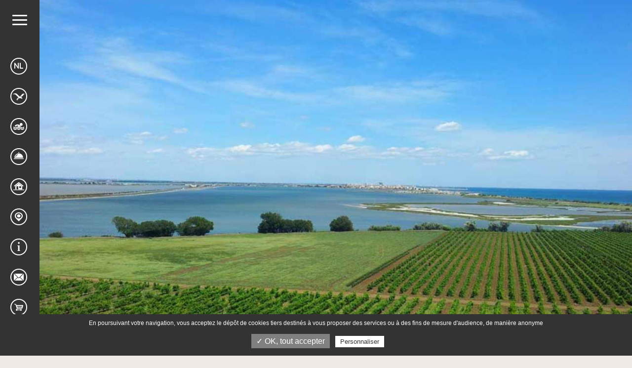

--- FILE ---
content_type: text/html; charset=ISO-8859-1
request_url: https://www.mimosas.com/nl/nouvel-region_1
body_size: 4949
content:
<!DOCTYPE html>
<html lang="nl">
<head>
	<meta charset="iso-8859-1">
	<base href="https://www.mimosas.com/">
	<title>Nouvel région</title>
<meta name="robots" content="index,follow">
	<link rel="alternate" hreflang="fr-FR" href="https://www.mimosas.com/fr/tourisme-a-clermont-l-herault" />
	<link rel="alternate" hreflang="en-GB" href="https://www.mimosas.com/en/tourism-in-clermont-l-herault" />
	<link rel="alternate" hreflang="nl-NL" href="https://www.mimosas.com/nl/nouvel-region_1" />
	<link rel="alternate" hreflang="de-DE" href="https://www.mimosas.com/de/tourismus-in-clermont-l-herault" />
	<link rel="alternate" hreflang="it-IT" href="https://www.mimosas.com/it/nouvel-region_1" />
	<link rel="alternate" hreflang="es-ES" href="https://www.mimosas.com/es/turismo-en-clermont-l-herault" />
	<link rel="canonical" href="https://www.mimosas.com/nl/nouvel-region_1,visites" />
	<link rel="preconnect" href="https://rgpd.camp-ebox.com/">
<link rel="preconnect" href="https://naxiresa.inaxel.com">
<link rel="preconnect" href="https://fonts.gstatic.com" crossorigin />
<link rel="preload" as="font" href="ressources/fonts/mustardo-webfont.woff2" crossorigin>
<link rel="preload" as="style" href="ressources/css/style-09.css" />

<meta name="viewport" content="width=device-width, initial-scale=1">
<meta content="IE=edge,chrome=1" http-equiv="X-UA-Compatible" />
<!--[if lt IE 9]>
	<script src="http://www.ese-communication.com/ressources/plugin/html5shiv_min.js"></script>
	<script src="https://cdnjs.cloudflare.com/ajax/libs/respond.js/1.4.2/respond.min.jss"></script>
<![endif]-->
<link href="ressources/images/favicon.ico" rel="shortcut icon" />
<link href="ressources/images/favicon.ico" type="image/x-icon" rel="icon" />
<link href="ressources/images/favicon.png" type="image/png" rel="icon" />
<link rel="stylesheet" href="ressources/css/style-09.css" media="screen" />

<!-- Webmaster Tools -->
<meta name="google-site-verification" content="CCggNgRiRaZnwV4yylJn1Id9rQvG3v9bqL2VbZ9osPc" />

<noscript>
<img height="1" width="1"
src="https://www.facebook.com/tr?id=169046140116691&ev=PageView
&noscript=1"/>
</noscript>
<!-- End Facebook Pixel Code -->

<!-- Gsuite --- Adresse email Google -->
<meta name="google-site-verification" content="8vt1SBG49oYf06XzqoIyYlWH0nt-SKwv_ILgO3z7oM8" />


</head>
<body>
		<div id="page_27" class="wrapper">
		<div id="loader">
  <div class="loader-wrapper">
    <img src="ressources/images/logo-loader.png" alt="CAMPING LES MIMOSAS" />
    <div class="sk-folding-cube">
      <div class="sk-cube1 sk-cube"></div>
      <div class="sk-cube2 sk-cube"></div>
      <div class="sk-cube4 sk-cube"></div>
      <div class="sk-cube3 sk-cube"></div>
    </div>
  </div>
</div>
<div id="main_header-overlay" class="row main_header-overlay"></div>

<div id="main_header" class="row main_header">
  <div id="logo" class="">
    <a href="nl/" title="Terug naar de homepagina">
      <img src="ressources/images/logo-camping-mimosas.png" alt="CAMPING LES MIMOSAS" class="img" />
    </a>
  </div>
  <button class="hamburger hamburger--elastic" tabindex="0" aria-label="Menu" role="button" type="button" aria-controls="navigation">
    <div class="hamburger-box">
      <div class="hamburger-inner"></div>
    </div>
  </button>
  <div id="overlay_menu"></div>
  <nav id="nav_lang" class="">
    <a href="javascript:" title="Talen"><span>Talen</span> <i class="icons-menu-vide">FR</i></a>
    <ul>
      <li><a href="fr/" title="Site en Francais">Français</a></li>
      <li><a href="en/" title="Website in English">English</a></li>
      <li><a href="nl/" title="Website in het Nederlands">Nederlands</a></li>
      <li><a href="de/" title="Webseite auf Deutsch">Deutsch</a></li>
      <li><a href="it/" title="Sito web in Italiano">Italiano</a></li>
      <li><a href="es/" title="Página web en español ">Español</a></li>      
    </ul>
  </nav>			
  <nav id="menu" class="">
    <ul class="navigation"><!--
--><li class="menu-1 id-1">
<a href="https://www.mimosas.com/nl/" title="Home"><span>Home</span> <i class="icons-menu"></i></a>
</li><!--
--><li class="menu-2 id-2">
<a href="https://www.mimosas.com/nl/waterpark" title="Waterpark"><span>Waterpark</span> <i class="icons-menu"></i></a>
</li><!--
--><li class="menu-3 id-3">
<a href="javascript:;" title="Faciliteiten" class="noclic"><span>Faciliteiten</span> <i class="icons-menu"></i></a>
<div class="sousmenu"><ul><!--
--><li class="menu-3-1 id_sm-3_4"><a href="https://www.mimosas.com/nl/activiteiten-recreatie" title="Activiteiten & Recreatie">Activiteiten & Recreatie</a></li><!--
--><li class="menu-3-2 id_sm-3_5"><a href="https://www.mimosas.com/nl/restaurant" title="Restaurant">Restaurant</a></li><!--
--><li class="menu-3-3 id_sm-3_22"><a href="https://www.mimosas.com/nl/wellness" title="Wellness">Wellness</a></li><!--
--><li class="menu-3-4 id_sm-3_21"><a href="https://www.mimosas.com/nl/diensten" title="Diensten">Diensten</a></li><!--
--></ul></div>
</li><!--
--><li class="menu-4 id-8">
<a href="javascript:;" title="Accommodatie" class="noclic"><span>Accommodatie</span> <i class="icons-menu"></i></a>
<div class="sousmenu"><ul><!--
--><li class="menu-4-1 id_sm-8_9"><a href="https://www.mimosas.com/nl/stacaravans" title="Stacaravans">Stacaravans</a></li><!--
--><li class="menu-4-2 id_sm-8_10"><a href="https://www.mimosas.com/nl/kampeerplaatsen" title="Kampeerplaatsen">Kampeerplaatsen</a></li><!--
--><li class="menu-4-3 id_sm-8_103"><a href="https://www.mimosas.com/nl/inventaris" title="Inventaris">Inventaris</a></li><!--
--><li class="menu-4-4 id_sm-8_104"><a href="https://www.mimosas.com/nl/5-sterren-diensten" title="5-sterren diensten">5-sterren diensten</a></li><!--
--><li class="menu-4-5 id_sm-8_11"><a href="https://www.mimosas.com/nl/tarieven" title="Tarieven">Tarieven</a></li><!--
--></ul></div>
</li><!--
--><li class="menu-5 id-12">
<a href="https://www.mimosas.com/nl/toerisme" title="Toerisme"><span>Toerisme</span> <i class="icons-menu"></i></a>
</li><!--
--><li class="menu-6 id-15">
<a href="javascript:;" title="Praktische info" class="noclic"><span>Praktische info</span> <i class="icons-menu"></i></a>
<div class="sousmenu"><ul><!--
--><li class="menu-6-1 id_sm-15_35"><a href="https://www.mimosas.com/nl/nuttige-documenten" title="Nuttige Documenten">Nuttige Documenten</a></li><!--
--><li class="menu-6-2 id_sm-15_77"><a href="https://www.mimosas.com/nl/annuleringsgarantie" title="Annuleringsgarantie">Annuleringsgarantie</a></li><!--
--><li class="menu-6-3 id_sm-15_17"><a href="https://www.mimosas.com/nl/nieuws" title="Nieuws">Nieuws</a></li><!--
--><li class="menu-6-4 id_sm-15_20"><a href="https://www.mimosas.com/nl/reviews" title="Reviews">Reviews</a></li><!--
--><li class="menu-6-5 id_sm-15_16"><a href="https://www.mimosas.com/nl/foto-galerij" title="Foto galerij">Foto galerij</a></li><!--
--></ul></div>
</li><!--
--><li class="menu-7 id-18">
<a href="https://www.mimosas.com/nl/contact-ligging" title="Contact / Ligging"><span>Contact / Ligging</span> <i class="icons-menu"></i></a>
</li><!--
--><li class="menu-8 id-99">
<a href="https://thelisresa.webcamp.fr/?camping=mimosas34&lang=nl" title="Tarieven en boekingen" target="_blank"><span>Tarieven en boekingen</span> <i class="icons-menu"></i></a>
</li><!--
--><li class="menu-9 id-105">
<a href="https://www.mimosas.com/nl/plattegrond-brochure" title="Plattegrond & Brochure"><span>Plattegrond & Brochure</span> <i class="icons-menu"></i></a>
</li><!--
--></ul>
  </nav>
</div>
<!-- IMPORTANT - OUVERTURE DU WRAPPER MIDDLE -->
<div id="wrapper-middle" class="wrapper-middle"><section id="photo_top" class="photo_top row" style="background-image:url('https://www.mimosas.com/ressources/medias/752-region-vacances-clermont-herault2-1600x850.jpg');">
</section><div id="resabar" class="resabar row">
              
    <div class="resabar-btn">
        <a href="https://thelisresa.webcamp.fr/?camping=mimosas34&lang=nl" target="_blank" title="Reserveer tegen de beste prijs">
            <div class="hidden-xs hidden-sm">
              Tarieven &<br/> Reserveren
            </div>
            <div>
                <i class="icons-basket"></i>
            </div>
        </a>
    </div>
  <div class="resabar-btn">
    <!-- naxiresa.inaxel.com/espaceclient/connexion-dossier.php?compte=mimosas34&lang=4 -->
        <a href="https://thelisresa.webcamp.fr/cart-directPayment.php?camping=mimosas34&lang=nl" target="_blank" title="Reserveer tegen de beste prijs">
            <div class="hidden-xs hidden-sm">
              Klantenzone
            </div>
            <div>
                <i class="icons-pers"></i>
            </div>
        </a>
    </div>
    <div class="resabar-btn hidden-xs">
        <a href="https://www.mimosas.com/nl/foto-galerij" title="Foto galerij">
            <div class="hidden-xs hidden-sm">
                Foto galerij
            </div>
            <div>
                <i class="icons-gallery_photo"></i>
            </div>
        </a>
    </div>
    <div class="resabar-btn">
        <a href="tel:+04 67 90 92 92" title="Bel ons">
            <div class="hidden-xs hidden-sm">
                04 67 90 92 92
            </div>
            <div>
                <i class="icons-tel"></i>
            </div>
        </a>
    </div>
    <div class="resabar-btn">
        <a href="https://www.mimosas.com/nl/contact-ligging" title="Neem contact met ons op
">
            <div class="hidden-xs hidden-sm">
                Neem contact met ons op

            </div>
            <div>
                <i class="icons-contact"></i>
            </div>
        </a>
    </div> 
                      
</div>
<section id="article-dev" class="row" data-point-region="43.62963.42368">
  <div class="col-xs-12 col-sm-10 col-sm-offset-1 col-md-8 col-md-offset-2">
    <div class="section_texte">
      <!--<h1 class="titre-2">Nouvel région</h1>
      <h2 class="titre-3"></h2>-->
        
      <br/>
      <p class="article-dev-links text-right">
        <a href="" title="Lees meer: " target="_blank"><i class="icons-link-gris">&nbsp;</i></a>
        <a href="https://www.google.com/maps/dir/43.292,3.37481/43.6296,3.42368
" title="Route vanuit Camping Les Mimosas" target="_blank"><i class="icons-map-gris">&nbsp;</i></a> 
      </p>      
    </div>
  </div>
</section><div id="wrapper-footer" class="container-fluid">

  <footer id="main_footer" class="row main_footer">
    <div class="col-xs-12 col-sm-6 col-md-4">
      <div class="main_footer-infos" itemscope="" itemtype="http://schema.org/Campground">
        <meta itemprop="image" content="https://www.mimosas.com/ressources/images/camping-mimosas-herault.jpg">
		<meta itemprop="priceRange" content="20€ - 300€">
        <span class="titre-3">Contactgegevens</span>
        <p class="main_footer-adresse">
          <span itemprop="name">CAMPING LES MIMOSAS</span><br />
          <span itemtype="http://schema.org/PostalAddress" itemscope="" itemprop="address">
            <span itemprop="streetAddress">Port Cassafières</span><br />
            <span itemprop="postalCode">34420</span> <span itemprop="addressLocality">PORTIRAGNES PLAGE</span><br />
          </span>
         
        </p>
        <p class="main_footer-contact">
          <a href="tel:+ 33 (0)4 67 90 92 92" title="Bel ons" class="tel">Tel: <span itemprop="telephone">+ 33 (0)4 67 90 92 92</span></a><br />
        </p>
      </div>
    </div>
    <div class="col-xs-12 col-sm-6 col-md-4">
      <figure class="main_footer-logo center-block">
        <img src="ressources/images/logo-camping-mimosas.png" alt="CAMPING LES MIMOSAS" class="img" />
      </figure>
      <ul class="main_footer-socials">
        <li><a href="https://www.facebook.com/camping.les.mimosas/" target="_blank" title="Facebook"><i class="icons-social-fb"></i></a></li>
        <li><a href="https://www.youtube.com/channel/UCY-0EMZb3rH3UpA-nA1LQ_A/feed" target="_blank" title="Youtube"><i class="icons-social-yt"></i></a></li>
        <!--<li><a href="javascript:" target="_blank" title=""><i class="icons-social-twi"></i></a></li>-->
      </ul>
    </div>
        
    <div class="col-xs-12 col-md-4">
      <!--<div class="main_footer-avis">
        <span class="titre-3">Reviews</span>
        <div>
          [include src=guest_suite_2021/widget-simple.php]
        </div>
      </div>-->
    </div>
        
        
        
    <div class="main_footer-dl col-xs-12">
      <a href="https://www.mimosas.com/nl/nuttige-documenten"><i class="icons-dl-gris">&nbsp;</i><span>Download onze nuttige documenten</span><br /></a>
    </div>
        
        <div class="main_footer-dl col-xs-12">
          <a><span><span class="titre-3">Opening van 9 mei tot 31 augustus 2026<span/>
</span></a>
    </div> 
    <div class="main_footer-partenaires col-xs-12">
      <ul>
        <!--<li><a href="https://www.entreprises.gouv.fr/marques-nationales-tourisme/presentation-la-marque-qualite-tourisme"><img src="ressources/images/partenaires/qualite-tourisme.png" alt="Qualité tourisme" /></a></li>-->
        <li><a href="http://www.sud-de-france.com/"><img src="ressources/images/partenaires/sud-de-france.png" alt="Sud de France" /></a></li>
        <!--<li><img src="ressources/images/partenaires/camping-qualite.png" alt="Camping Qualité" /></li>-->
        <li><a href="http://www.herault-tourisme.com/hotellerie-de-plein-air/portiragnes/camping-les-mimosas/tourisme-HPALAR0340000720-1.html"><img src="ressources/images/partenaires/logo-herault.jpg" alt="Herault Tourisme" /></a></li>
         <li><a href="https://www.tripadvisor.fr/Hotel_Review-g940911-d3311165-Reviews-Les_Mimosas-Portiragnes_Herault_Occitanie.html"><img src="ressources/images/partenaires/TripAdvisor.jpg" alt="TripAdvisor" /></a></li>
         <li><img src="ressources/images/partenaires/adapte-aux-personnes-a-mobilite-reduite.jpg" alt="Adapté aux personnes à mobilité réduite" /></li>
      </ul>
    </div>   
  </footer>
  <div class="main_footer-mention">
    <p>Niet bindende foto&#8217;s en plattegronden - <a href="https://www.mimosas.com/nl/disclaimer">Disclaimer:</a> - <a href="https://www.mimosas.com/nl/privacybeleid">Privacybeleid</a> - Ontwerp: <a href="http://www.ese-communication.com/" rel="nofollow">ESE Communication</a></p>
  </div>
</div>
</div>
<!-- IMPORTANT - FERMETURE WRAPPER MIDDLE -->

	</div>
	<link href="https://fonts.googleapis.com/css?family=Quicksand:400,700&display=swap" rel="stylesheet">	
<!-- LIBRAIRIE -->
<script src="ressources/js/jquery-3_2_1_min.js"></script>
<!--<script async src="https://code.jquery.com/jquery-3.2.1.min.js" integrity="sha256-hwg4gsxgFZhOsEEamdOYGBf13FyQuiTwlAQgxVSNgt4=" crossorigin="anonymous"></script>-->
<!--<script src="https://cdnjs.cloudflare.com/ajax/libs/jquery.hoverintent/1.9.0/jquery.hoverIntent.min.js"></script>-->
<script src="https://cdnjs.cloudflare.com/ajax/libs/jquery-easing/1.4.1/jquery.easing.min.js"></script>
<!--<script src="https://cdnjs.cloudflare.com/ajax/libs/smoothscroll/1.4.6/SmoothScroll.min.js"></script>-->

<!--  Plug -->
<script src="ressources/plugin/flexslider/jquery_flexslider-min.js"></script>
<script src="ressources/plugin/fancybox/jquery_fancybox.js"></script>
<script src="ressources/plugin/jquery-youtubebackground.js"></script>
<script src="ressources/plugin/jquery.matchHeight.js"></script>
<script src="ressources/plugin/jquery-sticky-kit-min.js"></script>
<script src="ressources/plugin/hammer-min.js"></script>
<script src="ressources/js/script-min-02.js"></script>


<!-- Tarteaucitron -->
<script type="text/javascript" src="https://rgpd.camp-ebox.com/tarteaucitron/tarteaucitron.js"></script>
<script type="text/javascript">
	// Langue
	var tarteaucitronForceLanguage = 'fr';
	
	// Version Camp-Ebox
	var campeboxVersion = 4;
	
	// Init	
	tarteaucitron.init({
		"hashtag": "#tarteaucitron",
		"highPrivacy": false,
		"orientation": "bottom",
		"adblocker": false,
		"showAlertSmall": false,
		"cookieslist": false,
		"removeCredit": false,
		"handleBrowserDNTRequest": false,
	});
	
        // tarteaucitron.user.googletagmanagerId = 'GTM-5XD5R7';
        tarteaucitron.user.googletagmanagerId = 'GTM-P953HRFG';
        (tarteaucitron.job = tarteaucitron.job || []).push('googletagmanager');

	// Google Maps Embed
	(tarteaucitron.job = tarteaucitron.job || []).push('googlemapsembed');

       // Google Maps Region
        (tarteaucitron.job = tarteaucitron.job || []).push('googlemapsregion');

        //Youtube video Accueil
        (tarteaucitron.job = tarteaucitron.job || []).push('youtubeVideo');

        //Inaxel
        tarteaucitron.user.naxiIdCamping = 'mimosas34';
        tarteaucitron.user.naxiCouleurBtn = '84d2ef';
        (tarteaucitron.job = tarteaucitron.job || []).push('inaxel');

	// --- /// THELIS V4
	tarteaucitron.user.idThelisV4 = 'mimosas34';
	(tarteaucitron.job = tarteaucitron.job || []).push('thelisV4');

        //Iframe en Fancybox, le 360
        (tarteaucitron.job = tarteaucitron.job || []).push('iframefancy');

        //Pixel Facebook
        tarteaucitron.user.facebookpixelId = '169046140116691'; 
        tarteaucitron.user.facebookpixelMore = function () { /* add here your optionnal facebook pixel function */ };
        (tarteaucitron.job = tarteaucitron.job || []).push('facebookpixel');

</script>
<script type="text/javascript">
  	var categorie = 'visites';
</script>
<script type="text/javascript" src="modules/region/front/assets/js/scripts.js"></script>

		</body>
</html>


--- FILE ---
content_type: application/javascript
request_url: https://www.mimosas.com/ressources/js/script-min-02.js
body_size: 4110
content:
function openNav(){1==menuClosed&&($("#main_header").addClass("menu-open"),$(".hamburger").addClass("open is-active"),$("#main_header-overlay").show(),$("#overlay_menu").hide())}function closeNav(){menuClosed=!1,$("#main_header").removeClass("menu-open"),$("#menu > .navigation > li > .sousmenu").slideUp(300,"easeOutCirc"),$("#nav_lang > ul").slideUp(300,"easeOutCirc"),$(".hamburger").removeClass("open is-active"),$("#main_header-overlay").hide(),$("#overlay_menu").show(),setTimeout(function(){menuClosed=!0},500)}function trad_tx(e){switch(e){case"en":error_tx_begin="Thank you choose an arrival date",error_tx_end="Thank you to choose a departure date",error_tx_lo="Thank you to choose a type of accommodation",tx_read_more="Read more";break;case"nl":error_tx_begin="Dank u kiest voor een aankomstdatum",error_tx_end="Bedankt aan een vertrekdatum kiezen",error_tx_lo="Dank u om een type accommodatie te kiezen",tx_read_more="Read more";break;case"de":error_tx_begin="Vielen Dank, dass Sie ein Ankunft zu w&auml;hlen",error_tx_end="Vielen Dank, dass Sie ein Abreisedatum zu w&auml;hlen",error_tx_lo="Vielen Dank, dass Sie eine Art von Unterkunft zu w&auml;hlen",tx_read_more="Read more";break;case"it":case"es":error_tx_begin="Gracias a elegir una fecha de llegada",error_tx_end="Gracias elegir una fecha de salida",error_tx_lo="Gracias al elegir un tipo de alojamiento",tx_read_more="Read more";break;default:error_tx_begin="Merci de choisir une date d'arriv&eacute;e",error_tx_end="Merci de choisir une date de d&eacute;part",error_tx_lo="Merci de choisir un type d'h&eacute;bergement",tx_read_more="En savoir plus"}}function setHeight(e,t){e=$(e),maxHeight=0,target=null==t?e.children():e.find(t),target.each(function(){$(this).height()>maxHeight&&(maxHeight=$(this).innerHeight())}),e.height(maxHeight)}function remove_balise_empty(e,t,a){$(e).each(function(e,n){if(null==a)var i=$(this).html();else i=$(this).attr(a);""!=i&&null!=i&&"#"!=i&&"Texte de l'Ã©lÃ©ment"!=i||(null==t?$(this).remove():$(this).closest(t).remove())})}function sticky_action(e){$(e).stick_in_parent({offset_top:70}).on("sticky_kit:bottom",function(e){$(this).parent().css("position","static")}).on("sticky_kit:unbottom",function(e){$(this).parent().css("position","relative")})}function sticky_region_map(){var e=".my-sticky";0!=e&&(window.innerWidth>=992?sticky_action(e):$(e).trigger("sticky_kit:detach"))}function sticky_start(){void 0!==$.fn.stick_in_parent&&sticky_region_map()}function remove_article_region(){if($("#article-dev").length>0){var e=$("#article-dev").attr("data-point-region");$(".listing_article-ul li").each(function(){var t=$(this).attr("data-point-region");e==t&&$(this).remove()})}}win_H=window.innerHeight,win_W=$(window).width(),wrapper_W=$("#wrapper").width(),menuClosed=!0,function(e,t,a){function n(e,t){return typeof e===t}function i(){var e,t,a,i,r,o,s;for(var c in h)if(h.hasOwnProperty(c)){if(e=[],t=h[c],t.name&&(e.push(t.name.toLowerCase()),t.options&&t.options.aliases&&t.options.aliases.length))for(a=0;a<t.options.aliases.length;a++)e.push(t.options.aliases[a].toLowerCase());for(i=n(t.fn,"function")?t.fn():t.fn,r=0;r<e.length;r++)o=e[r],s=o.split("."),1===s.length?u[s[0]]=i:(!u[s[0]]||u[s[0]]instanceof Boolean||(u[s[0]]=new Boolean(u[s[0]])),u[s[0]][s[1]]=i),l.push((i?"":"no-")+s.join("-"))}}function r(e){var t=f.className,a=u._config.classPrefix||"";if(m&&(t=t.baseVal),u._config.enableJSClass){var n=new RegExp("(^|\\s)"+a+"no-js(\\s|$)");t=t.replace(n,"$1"+a+"js$2")}u._config.enableClasses&&(t+=" "+a+e.join(" "+a),m?f.className.baseVal=t:f.className=t)}function o(){return"function"!=typeof t.createElement?t.createElement(arguments[0]):m?t.createElementNS.call(t,"http://www.w3.org/2000/svg",arguments[0]):t.createElement.apply(t,arguments)}function s(){var e=t.body;return e||(e=o(m?"svg":"body"),e.fake=!0),e}function c(e,a,n,i){var r,c,l,h,d="modernizr",u=o("div"),m=s();if(parseInt(n,10))for(;n--;)l=o("div"),l.id=i?i[n]:d+(n+1),u.appendChild(l);return r=o("style"),r.type="text/css",r.id="s"+d,(m.fake?m:u).appendChild(r),m.appendChild(u),r.styleSheet?r.styleSheet.cssText=e:r.appendChild(t.createTextNode(e)),u.id=d,m.fake&&(m.style.background="",m.style.overflow="hidden",h=f.style.overflow,f.style.overflow="hidden",f.appendChild(m)),c=a(u,e),m.fake?(m.parentNode.removeChild(m),f.style.overflow=h,f.offsetHeight):u.parentNode.removeChild(u),!!c}var l=[],h=[],d={_version:"3.6.0",_config:{classPrefix:"",enableClasses:!0,enableJSClass:!0,usePrefixes:!0},_q:[],on:function(e,t){var a=this;setTimeout(function(){t(a[e])},0)},addTest:function(e,t,a){h.push({name:e,fn:t,options:a})},addAsyncTest:function(e){h.push({name:null,fn:e})}},u=function(){};u.prototype=d,u=new u;var f=t.documentElement,m="svg"===f.nodeName.toLowerCase(),g=d._config.usePrefixes?" -webkit- -moz- -o- -ms- ".split(" "):["",""];d._prefixes=g;var _=d.testStyles=c;u.addTest("touchevents",function(){var a;if("ontouchstart"in e||e.DocumentTouch&&t instanceof DocumentTouch)a=!0;else{var n=["@media (",g.join("touch-enabled),("),"heartz",")","{#modernizr{top:9px;position:absolute}}"].join("");_(n,function(e){a=9===e.offsetTop})}return a}),i(),r(l),delete d.addTest,delete d.addAsyncTest;for(var p=0;p<u._q.length;p++)u._q[p]();e.Modernizr=u}(window,document);var maxHeight=0;(function(e){function t(){var t=document.location.hash;t&&e('a[href~="'+t+'"]').trigger("click")}e.fn.smoothScroll=function(t){function a(e){document.location.hash=e}function n(t){e(t).attr("tabindex","0").focus().removeAttr("tabindex")}if(!t)t="slow";return this.each(function(){e(this).on("click",function(){var i=!1,r=e(this).attr("href"),o=new RegExp("(.*)#(.*)","gi"),s="";if(r.match("#(.+)")&&(r=r.replace(o,"$2"),e("#"+r).length>0?(s="#"+r,i=!0):e("a[name="+r+"]").length>0&&(s="a[name="+r+"]",i=!0),i))return e("html,body").animate({scrollTop:e(s).offset().top},t,"swing",function(){n(r),a(r)}),!1})})},t()})(jQuery),$(function(){var e=$("html").attr("lang");$("#logo-middle").fadeIn(2e3);switch($("a").smoothScroll(900),e){case"fr":$('#nav_lang a[href *= "fr/"]').attr("href","javascript:;").parent().addClass("actif"),$("#nav_lang a .icons-menu-vide").html("FR"),1;break;case"en":$('#nav_lang a[href *= "en/"]').attr("href","javascript:;").parent().addClass("actif"),$("#nav_lang a .icons-menu-vide").html("EN"),2;break;case"nl":$('#nav_lang a[href *= "nl/"]').attr("href","javascript:;").parent().addClass("actif"),$("#nav_lang a .icons-menu-vide").html("NL"),4;break;case"it":$('#nav_lang a[href *= "it/"]').attr("href","javascript:;").parent().addClass("actif"),$("#nav_lang a .icons-menu-vide").html("IT"),6;break;case"de":$('#nav_lang a[href *= "de/"]').attr("href","javascript:;").parent().addClass("actif"),$("#nav_lang a .icons-menu-vide").html("DE"),3;break;case"es":$('#nav_lang a[href *= "es/"]').attr("href","javascript:;").parent().addClass("actif"),$("#nav_lang a .icons-menu-vide").html("ES"),5}if($("#main_header-overlay").hide(),$("#menu > .navigation > li").click(function(e){$(".sousmenu",this).is(":visible")||($("#nav_lang > ul").slideUp(300,"easeOutCirc"),$("#menu > .navigation > li > .sousmenu").slideUp(300,"easeOutCirc"),$(".sousmenu",this).delay(300).slideDown(300,"easeOutCirc"))}),$(".hamburger").click(function(){$(".hamburger").hasClass("open")?closeNav():openNav()}),$("html").hasClass("no-touchevents"))$("#overlay_menu").on("mouseenter",function(){openNav()});else{var t=document.getElementById("main_header"),a=new Hammer(t);a.on("panright",function(e){openNav()}),a.on("panleft",function(e){closeNav()}),$("#overlay_menu").on("click",function(){openNav()})}if($("#main_header-overlay").click(function(){closeNav()}),$("#nav_lang ul").hide(),$("#nav_lang ul li.actif").hide(),$("#nav_lang > a").click(function(e){e.preventDefault(),$("#menu > .navigation > li > .sousmenu").slideUp(300,"easeOutCirc"),$("#nav_lang > ul").stop().delay(300).slideToggle(300,"easeOutCirc")}),$(".galerie-photo, .article-photo").fancybox({prevEffect:"elastic",nextEffect:"elastic",padding:0,helpers:{thumbs:{width:80,height:50}}}),$(".fancymage").fancybox({padding:10,openEffect:"elastic",closeEffect:"elastic"}),$(".galerie-photo, .article-photo").attr("data-fancybox-group","grp_fancy"),$(".picto-principaux").length>0&&2==$(".picto-principaux .loc-terrasse + span").html().length&&$(".picto-principaux .loc-terrasse").parent().remove(),$(".loc-block-desc_plus-picto").length>0&&$(".js-terrasse-verif").each(function(){2==$(this).html().length&&$(this).parent(".js-terrasse").remove()}),$(".picto-secondaires li > div").each(function(){$(this).hasClass("OFF")&&$(this).parent().remove()}),$(".teaser-autres").length>0&&$("section.loc_header").length>0){var n=$(".loc_header").attr("data-loc-suppr");$(".listing_loc li").each(function(){var e=$(this).attr("data-loc-suppr");n==e&&$(this).remove()})}if(remove_article_region(),remove_balise_empty(".article-dev-links a",".article-dev-links a","href"),jQuery().vgrid)$(".galerie-photos").vgrid({easing:"easeOutQuint",useLoadImageEvent:!0,time:400,delay:20,fadeIn:{time:900,delay:200,wait:500}});$("#resabar").stick_in_parent(),sticky_start()}),$(window).on("scroll",function(e){1==$("#main_header").hasClass("menu-open")&&closeNav()}),$(window).on("load",function(e){win_H=window.innerHeight,win_W=$(window).width(),win_IW=$(window).innerWidth(),win_OW=$(window).outerWidth(),wrapper_W=$("#wrapper").width();var t=$("html").attr("lang");$("#loader").delay(50).fadeOut(500),$("#logo-middle").delay(500).fadeOut(1500),trad_tx(t),$(".region-map-windows a").each(function(){$(this).html(tx_read_more)}),$("#main_header").height(win_H+20);var a=!!navigator.userAgent.match(/iPad|iPhone|Android|BlackBerry|Windows Phone|webOS/i);if(1==a){$("body div").first().css({position:"fixed",height:"100%",width:"100%",top:0,left:0}),$("#wrapper-middle").css({"overflow-y":"scroll","-webkit-overflow-scrolling":"touch",height:"100%"});var n=$("#wrapper-video").attr("data-img-mobile");$("#wrapper-video").css({height:"50vh","background-image":"url('"+n+"')","background-size":"cover","background-position":"center center"})}$(".teaser-2 a > div").matchHeight(),$(".setheightparent").matchHeight({target:$(".setheightenfant")}),win_OW>=1200&&($(".section_teaser-hebergement").matchHeight({target:$(".section_teaser-hebergement .setheightenfant")}),$(".section_teaser-tourisme").matchHeight({target:$(".section_teaser-tourisme .setheightenfant")}),$(".section_teaser-hebergement .teaser-petit").matchHeight({target:$(".section_teaser-hebergement .setheightenfant")}),$(".section_teaser-tourisme .teaser-petit").matchHeight({target:$(".section_teaser-tourisme .setheightenfant")})),$(".listing_article-ul").length>0&&$(".listing_article-ul li .listing_article-titre").each(function(){var e=$(".listing_article-sstitre",this).height();$(this).css("transform","translateY("+e+"px)")}),$("#contact").length>0&&($("#adresse_facultatif").hide(),$("#brochure").change(function(){"Oui"==$(this).val()?$("#adresse_facultatif").slideDown():$("#adresse_facultatif").slideUp()}));var i=".article_under_slider";$(i+" .flexslider").flexslider({animation:"fade",slideshowSpeed:3600,animationSpeed:1300,controlNav:!1,directionNav:!1,before:function(){},after:function(){},start:function(){}})}),$(window).on("resize",function(e){win_H=window.innerHeight,win_W=$(window).width(),win_IW=$(window).innerWidth(),win_OW=$(window).outerWidth(),wrapper_W=$("#wrapper").width(),$("#main_header").height(win_H),$(".setheightparent").matchHeight({target:$(".setheightenfant")}),win_OW>=1200&&($(".section_teaser-hebergement").matchHeight({target:$(".section_teaser-hebergement .setheightenfant")}),$(".section_teaser-tourisme").matchHeight({target:$(".section_teaser-tourisme .setheightenfant")}),$(".section_teaser-hebergement .teaser-petit").matchHeight({target:$(".section_teaser-hebergement .setheightenfant")}),$(".section_teaser-tourisme .teaser-petit").matchHeight({target:$(".section_teaser-tourisme .setheightenfant")})),win_OW<1200&&($(".section_teaser-hebergement").matchHeight("remove"),$(".section_teaser-tourisme").matchHeight("remove"),$(".teaser-petit").matchHeight("remove")),$(".listing_article-ul").length>0&&$(".listing_article-ul li .listing_article-titre").each(function(){var e=$(".listing_article-sstitre",this).height();$(this).css("transform","translateY("+e+"px)")}),sticky_start()});